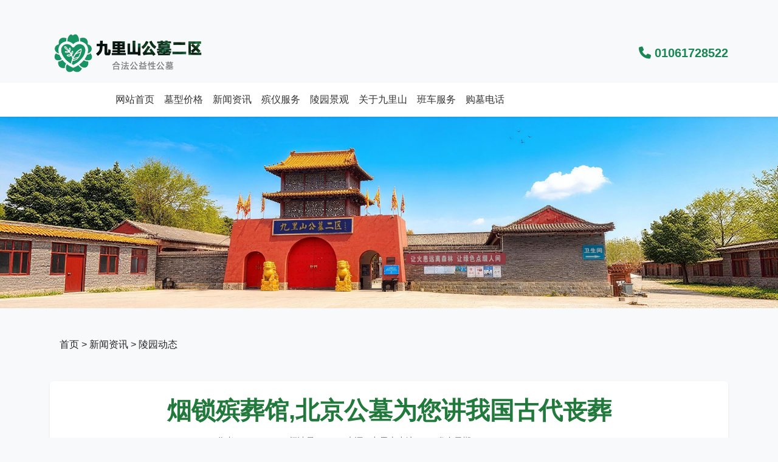

--- FILE ---
content_type: text/html
request_url: http://www.jlsgm.cn/lydt/25.html
body_size: 4158
content:
<!DOCTYPE html>
<html lang="zh-CN">
<head>
  <meta charset="UTF-8">
    <meta name="viewport" content="width=device-width, initial-scale=1.0, maximum-scale=1.0, user-scalable=no">

<title>烟锁殡葬馆,北京公墓为您讲我国古代丧葬-九里山二区购墓网</title>
<meta name="keywords" content="" />
<meta name="description" content="北京公墓为您讲我国古代丧葬" />

  <link href="/skin/moban/css/bootstrap.min.css" rel="stylesheet">
  <link href="/skin/moban/css/icons.css" rel="stylesheet">
  <link href="/skin/moban/css/style.css" rel="stylesheet">
  <link href="/skin/moban/css/news.css" rel="stylesheet">

  <link rel="canonical" href="http://www.jlsgm.cn/lydt/25.html">
  <meta property="og:title" content="烟锁殡葬馆,北京公墓为您讲我国古代丧葬">
  <meta property="og:description" content="北京公墓为您讲我国古代丧葬">
  <meta property="og:type" content="article">
  <meta property="og:url" content="http://www.jlsgm.cn/lydt/25.html">
  <meta property="og:image" content="http://www.jlsgm.cn/skin/moban/images/logo.png">
  <meta name="twitter:card" content="summary_large_image">
</head>
<body>
  <!-- 顶部Logo和电话 -->
  
   <!-- 顶部Logo和电话 -->
  <div class="container py-4 d-flex justify-content-between align-items-center">
    <div class="text-start">
     <a href="http://www.jlsgm.cn/"> <img src="/skin/moban/images/logo.png" alt="九里山公墓二区" style="height:64px;"></a>
    </div>
    <div class="text-end">
      <span class="fw-bold text-success fs-5" style="line-height:1.2;"><i class="fa fa-phone"></i> 01061728522  </span>
    </div>
  </div>

  <!-- 导航栏 -->
  <nav class="navbar navbar-expand-lg navbar-light bg-white shadow-sm">
    <div class="container">
      <a class="navbar-brand d-lg-none" href="#">01061728522  </a>
      <button class="navbar-toggler" type="button" data-bs-toggle="collapse" data-bs-target="#navbarNav">
        <span class="navbar-toggler-icon"></span>
      </button>
      <div class="collapse navbar-collapse justify-content-center" id="navbarNav">
        <ul class="navbar-nav mb-2 mb-lg-0">

          <li class="nav-item"><a class="nav-link" href="http://www.jlsgm.cn/">网站首页</a></li>

               <li class="">
            <a class="nav-link" href="http://www.jlsgm.cn/jiage/">墓型价格</a>
          </li>

             <li class="">
            <a class="nav-link" href="http://www.jlsgm.cn/news/">新闻资讯</a>
          </li>

             <li class="">
            <a class="nav-link" href="http://www.jlsgm.cn/byfw/">殡仪服务</a>
          </li>

             <li class="">
            <a class="nav-link" href="http://www.jlsgm.cn/lyjg/">陵园景观</a>
          </li>

             <li class="">
            <a class="nav-link" href="http://www.jlsgm.cn/gyjls/">关于九里山</a>
          </li>

             <li class="">
            <a class="nav-link" href="http://www.jlsgm.cn/bcfw/">班车服务</a>
          </li>

             <li class="">
            <a class="nav-link" href="http://www.jlsgm.cn/gmlx/">购墓电话</a>
          </li>

           
        </ul>
      </div>
    </div>
  </nav>

  <!-- Banner -->
  <div class="container-fluid p-0">
    <img src="/skin/moban/images/banner.jpg" class="img-fluid w-100" style="max-height:480px;object-fit:cover;" alt="Banner">
  </div>
<!-- 面包屑导航 -->
  <div class="container mt-4">
    <a href="http://www.jlsgm.cn/">首页</a>&nbsp;>&nbsp;<a href="http://www.jlsgm.cn/news/">新闻资讯</a>&nbsp;>&nbsp;<a href="http://www.jlsgm.cn/lydt/">陵园动态</a>  </div>
  <!-- 正文部分 -->
  <div class="container my-5">
    <div class="bg-white p-4 rounded shadow-sm">
      <h1 class="mb-3 text-center">烟锁殡葬馆,北京公墓为您讲我国古代丧葬</h1>
      <div class="mb-3 text-center text-muted small article-meta">
        <span>作者：admin</span>
        <span>阅读量：<script src=http://www.jlsgm.cn/e/public/ViewClick/index.php?classid=17&id=25&addclick=1></script></span>
        <span>来源：九里山小编</span>
        <span>发布日期：2022-07-12 15:37:27</span>
      </div>
   <div class="content-wrapper mb-4" style="line-height:2; font-size:1.1rem;">
     <div style="text-align: center;"><span style="font-size:16px;"><img alt="北京公墓为您讲我国古代丧葬活动中的丧服-br--" src="http://www.jlsgm.cn/tu/5909559D9.jpg" style="height: 450px; width: 600px;" />&nbsp;</span></div>
<p class="MsoNormal"><span style="font-size:16px;">北京公墓编者为您讲我们中国古代丧葬活动中的丧服。我们人类与自然环境中的动物相比有一点很大的不同&mdash;&mdash;那就是我们人类能够制造并穿着服饰。穿着服饰也是我们人类历史上文明进步的一大里程碑。同样的不同的服饰在不同的地区、不同的国家、不同的时期、不同的民族中都会有不同的含义。服饰对于人类来讲，早已不再只是御寒遮羞的物品，而是能够同过服饰的不同来代表不同的历史时期与人类的社会地位的。丧服就是人类在丧葬活动中所穿着的服饰。</span></p>
<p class="MsoNormal"><span style="font-size:16px;">北京公墓编者为您讲，服饰，首先是衣服，是人类走向文明的里程碑之一。好刨根问底的人类学家迄今仍在为人类穿衣服的原始动机争论不休。尽管如此，但人类服饰由最初的御寒、护体、遮羞的需求而逐步发展出审美、喻意等精神性需求是毫无疑问的。审美需求有如服装表演，小姑娘在头上扎一 朵花之类。喻意即人们赋予某一类服饰以某一含义，如某-颜色、线条、款式的服装适合于某一职业或年龄者，甚至适合于某-性格者;嬉皮士的古怪服饰、发型意味着对现存秩序和传统的反叛;节日着盛装更增添了喜庆气氛;新年、新婚、生日换新装，以示重新开始，等等。此外，还有行业服饰，如工作服、军装、军衔和头盔等。它们都属于服饰文化讨论的对象。迄今，我们还未发现有某种动物为追求某一精 神性目的(如美观、尊严、区分等级)而设计服饰，而只有人类才这样。</span></p>
<p class="MsoNormal"><span style="font-size:16px;">以上就是北京公墓编者为您查找到的丧服作为我们中国古代先民们在丧葬活动中所穿着的服饰就是服饰在满足了保暖遮羞保护皮肤的功能上所衍生出来的功能作用。丧服在丧礼中有着很重要的意义，并且其本身也包含了许多中含义。</span></p>      </div>
      <div class="d-flex justify-content-between border-top pt-3 mb-4">
        <a href="#" class="text-decoration-none text-secondary"><i class="fa fa-angle-left me-1"></i><!--上一篇开始 标题可控制字数-->
上一篇：<a href="http://www.jlsgm.cn/lydt/24.html">梅花和殡葬,九里山公墓—区昌平公墓陵园好不好？二区怎么样？</a>
<!--上一篇开始 标题可控制字数--></a>
        <a href="#" class="text-decoration-none text-secondary"><!--下一篇开始 标题可控制字数-->
下一篇：<a href="http://www.jlsgm.cn/lydt/26.html">为什么陵园都喜欢安葬名人，对园区规划的意义</a>
<!--下一篇结束 标题可控制字数--><i class="fa fa-angle-right ms-1"></i></a>
      </div>
      <!-- 推荐阅读，仅PC端显示 -->
      <div class="d-none d-md-flex justify-content-between mt-5 p-4 bg-light rounded">
        <div class="w-50 pe-3">
          <h5 class="mb-3">推荐阅读</h5>
          <ul class="list-unstyled">


            <li class="mb-2"><a href="http://www.jlsgm.cn/lydt/933.html" class="text-decoration-none text-dark">殡葬改革中人工智能发展</a></li>
         
            <li class="mb-2"><a href="http://www.jlsgm.cn/lydt/802.html" class="text-decoration-none text-dark">殡葬专业环境保护措施实践指南</a></li>
         
            <li class="mb-2"><a href="http://www.jlsgm.cn/lydt/876.html" class="text-decoration-none text-dark">遗体整容服务质量体系认证</a></li>
         
            <li class="mb-2"><a href="http://www.jlsgm.cn/lydt/793.html" class="text-decoration-none text-dark">殡葬专业殡葬管理软件推荐列表</a></li>
         
            <li class="mb-2"><a href="http://www.jlsgm.cn/lydt/936.html" class="text-decoration-none text-dark">殡葬改革政策执行中的难点与对策</a></li>
         
          </ul>
        </div>
        <div class="w-50 ps-3">
          <h5 class="mb-3">&nbsp;</h5>
          <ul class="list-unstyled">


            <li class="mb-2"><a href="http://www.jlsgm.cn/bzxw/785.html" class="text-decoration-none text-dark">森林型树葬墓地位置推荐</a></li>
         
            <li class="mb-2"><a href="http://www.jlsgm.cn/bzxw/862.html" class="text-decoration-none text-dark">寿衣的带子需要系几个扣</a></li>
         
            <li class="mb-2"><a href="http://www.jlsgm.cn/bzxw/947.html" class="text-decoration-none text-dark">殡葬改革政策实施案例</a></li>
         
            <li class="mb-2"><a href="http://www.jlsgm.cn/bzxw/916.html" class="text-decoration-none text-dark">殡葬改革对环境保护的长期影响探讨</a></li>
         
            <li class="mb-2"><a href="http://www.jlsgm.cn/bzxw/867.html" class="text-decoration-none text-dark">殡葬改革政策评估方法优化</a></li>
         

          </ul>
        </div>
      </div>
    </div>
  </div>

  <!-- 手机端底部按钮，仅移动端显示 -->
 
   <div class="d-block d-md-none fixed-bottom bg-white border-top py-2" style="z-index:1050;">
    <div class="container d-flex justify-content-around">
      <a href="tel:01061728522" class="btn btn-success flex-fill mx-2 d-flex align-items-center justify-content-center" style="font-size:1.1rem;"><i class="fa fa-phone me-2"></i>电话咨询</a>
      <a href="tel:01061728522" class="btn btn-primary flex-fill mx-2 d-flex align-items-center justify-content-center" style="font-size:1.1rem;"><i class="fa fa-bus me-2"></i>班车预约</a>
    </div>
  </div>

  <!-- 底部信息 -->
  <footer class="bg-success text-white py-4 mt-5">
    <div class="container text-center">
      <div>官方电话：01061728522 | 地址：北京市昌平区崔村镇大辛峰村怀昌路北 | 备案号：京ICP备18040504号-9</div>
      <div>昌平九里山二区墓地官网：www.jlsgm.cn</div>
            <div><a href="/sitemap.xml" target="_blank">网站地图</a></div>
    </div>
  </footer>



  <!-- Bootstrap 5 JS -->
  <script src="https://cdn.jsdelivr.net/npm/bootstrap@5.3.0/dist/js/bootstrap.bundle.min.js"></script>
</body>
</html> 


--- FILE ---
content_type: text/css
request_url: http://www.jlsgm.cn/skin/moban/css/icons.css
body_size: 114
content:
/* 图标样式 */
@import url('http://www.jlsgm.cn/node_modules/@fortawesome/fontawesome-free/css/all.min.css'); 

--- FILE ---
content_type: text/css
request_url: http://www.jlsgm.cn/skin/moban/css/style.css
body_size: 1285
content:
body {
  font-family: 'Microsoft YaHei', Arial, sans-serif;
  background: #f8f9fa;
}

h1, h2 {
  color: #217a3c;
  font-weight: bold;
}

h1 {
  text-align: center;
}

.card-title {
  font-size: 1rem;
  font-weight: 600;
}

footer {
  font-size: 0.95rem;
}

.img-fluid.rounded-circle {
  border: 2px solid #e0e0e0;
}

.navbar-nav {
  gap: 3.5rem;
  margin-left: 0;
  margin-right: 0;
}

.navbar-nav .nav-link {
  padding-left: 1rem;
  padding-right: 1rem;
  border-radius: 0.5rem;
  transition: background 0.2s, color 0.2s;
  font-size: 1rem;
  color: #333;
}

.navbar-nav .nav-link:hover,
.navbar-nav .nav-link.active {
  background: #217a3c;
  color: #fff !important;
}

.navbar .container {
  max-width: 1140px;
}

@media (max-width: 991.98px) {
  .navbar-nav {
    gap: 1rem;
  }
  .navbar .container {
    max-width: 100%;
  }
  .container.py-4.d-flex {
    flex-direction: column !important;
    align-items: flex-start !important;
    text-align: left;
    padding-bottom: 0.5rem !important;
  }
  .container.py-4.d-flex .text-start {
    width: 100%;
    display: flex;
    justify-content: center;
    margin-bottom: 0.5rem;
  }
  .container.py-4.d-flex .text-end {
    display: none !important;
  }
  .container.py-4.d-flex img[alt="长城华人怀思堂"] {
    margin-bottom: 0;
    display: block;
  }
}

@media (max-width: 767.98px) {
  .navbar-nav {
    text-align: center;
  }
  .navbar-nav .nav-item {
    margin-bottom: 0.5rem;
  }
  .container.my-5 {
    margin-top: 2rem !important;
    margin-bottom: 2rem !important;
  }
  .fixed-bottom.bg-white.border-top.py-2 {
    width: 100vw;
    left: 0;
    right: 0;
    box-shadow: 0 -2px 8px rgba(0,0,0,0.04);
    padding-bottom: env(safe-area-inset-bottom, 16px);
  }
  .fixed-bottom .btn {
    font-size: 1.1rem;
    padding: 0.75rem 0.5rem;
  }
  footer {
    margin-bottom: 64px;
  }
  /* 只显示前8条新闻 */
  .funeral-news-list .list-group-item:nth-child(n+9) {
    display: none !important;
  }
}

.container.py-4.d-flex {
  padding-top: 2rem !important;
  padding-bottom: 1rem !important;
}

.text-center img[alt="长城华人怀思堂"] {
  margin-bottom: 0.5rem;
}

.navbar-nav .nav-item.position-relative span {
  display: block;
  text-align: center;
  font-size: 1.1rem;
  margin-bottom: 0.2rem;
}

@media (max-width: 991.98px) {
  .container.py-4.d-flex {
    flex-direction: column !important;
    align-items: flex-start !important;
    text-align: left;
    padding-bottom: 0.5rem !important;
  }
  .container.py-4.d-flex .text-start {
    width: 100%;
    display: flex;
    justify-content: center;
    margin-bottom: 0.5rem;
  }
  .container.py-4.d-flex .text-end {
    display: none !important;
  }
  .container.py-4.d-flex img[alt="长城华人怀思堂"] {
    margin-bottom: 0;
    display: block;
  }
}

/* 导航整体左移，使首页正好在logo正下方 */
@media (min-width: 992px) {
  .navbar .container {
    position: relative;
  }
  .navbar-nav {
    transform: translateX(-130px);
    flex-wrap: nowrap !important;
  }
}

.funeral-news-list .list-group-item a {
  text-decoration: none !important;
  color: #222 !important;
}

.more-news-link {
  display: inline-block;
  margin: 1.5rem auto 0 auto;
  text-align: center;
  color: #217a3c;
  font-weight: 500;
  font-size: 1.05rem;
}

.article-meta span {
  margin: 0 1.2em;
  display: inline-block;
}

.content-wrapper {
  display: flex;
  flex-direction: column;

}

.content-wrapper img {
  max-width: 100%;
  height: auto;
  object-fit: contain;
  display: block;
  margin: 1rem auto;
}

@media (max-width: 768px) {
  .content-wrapper {
    flex-direction: column;
  }
  
  .content-wrapper img {
    max-width: 100%;
    height: auto;
  }
} 

--- FILE ---
content_type: text/css
request_url: http://www.jlsgm.cn/skin/moban/css/news.css
body_size: 628
content:
/* 重置样式 */
* {
  margin: 0;
  padding: 0;
  box-sizing: border-box;
}

/* 重置链接样式 */
a {
  text-decoration: none !important;
  color: inherit;
}

/* 新闻列表样式 */
.list-group .list-group-item a {
  color: #000 !important;
  text-decoration: none !important;
  transition: color 0.3s ease;
}

.list-group .list-group-item a:hover {
  color: #198754 !important;
}

/* 确保样式优先级 */
body .list-group .list-group-item a {
  color: #000 !important;
  text-decoration: none !important;
}

body .list-group .list-group-item a:hover {
  color: #198754 !important;
} 